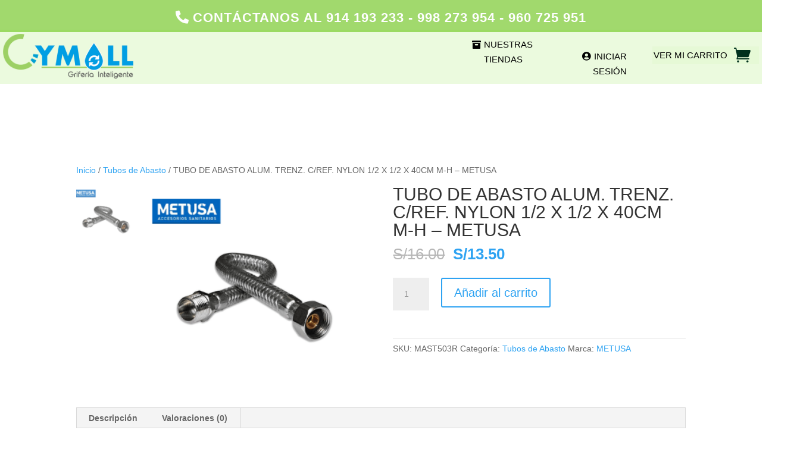

--- FILE ---
content_type: text/css
request_url: https://cymollperu.com/wp-content/et-cache/2084/et-core-unified-cpt-tb-7532-tb-7884-deferred-2084.min.css?ver=1769787116
body_size: 2597
content:
.et_pb_section_4_tb_header.et_pb_section{background-color:#FFFFFF!important}.et_pb_row_2_tb_header.et_pb_row{padding-top:16px!important;padding-top:16px}.et_pb_blurb_0_tb_header.et_pb_blurb .et_pb_module_header,.et_pb_blurb_0_tb_header.et_pb_blurb .et_pb_module_header a,.et_pb_blurb_1_tb_header.et_pb_blurb .et_pb_module_header,.et_pb_blurb_1_tb_header.et_pb_blurb .et_pb_module_header a{font-family:'',sans-serif;font-weight:600;font-size:14px;text-align:center}.et_pb_blurb_0_tb_header.et_pb_blurb{font-family:'',sans-serif;font-size:12px;background-color:#D6D6D6;min-height:286.4px}.et_pb_blurb_0_tb_header .et_pb_main_blurb_image .et_pb_image_wrap{box-shadow:0px 2px 18px 0px rgba(0,0,0,0.3);max-width:91%}.et_pb_blurb_0_tb_header .et_pb_main_blurb_image .et_pb_only_image_mode_wrap,.et_pb_blurb_0_tb_header .et_pb_main_blurb_image .et-pb-icon{margin-top:14px!important;margin-right:0px!important;margin-left:10px!important}.et_pb_blurb_1_tb_header.et_pb_blurb p{line-height:2.4em}.et_pb_blurb_1_tb_header.et_pb_blurb{font-family:'',sans-serif;font-size:12px;line-height:2.4em;background-color:#D6D6D6;height:100px;min-height:288px;padding-top:11px!important;padding-bottom:0px!important;margin-top:-2px!important}.et_pb_blurb_1_tb_header .et_pb_main_blurb_image .et_pb_image_wrap{box-shadow:0px 2px 18px 0px rgba(0,0,0,0.3);max-width:84%}.et_pb_blurb_1_tb_header .et_pb_main_blurb_image .et_pb_only_image_mode_wrap,.et_pb_blurb_1_tb_header .et_pb_main_blurb_image .et-pb-icon{padding-top:0px!important;padding-bottom:0px!important;margin-top:0px!important;margin-bottom:0px!important}.et_pb_blurb_1_tb_header .et_pb_blurb_content{max-width:548px}.et_pb_section_5_tb_header.et_pb_section{padding-bottom:7px}.et_pb_row_3_tb_header{height:70px;min-height:70px}.et_pb_row_3_tb_header,body #page-container .et-db #et-boc .et-l .et_pb_row_3_tb_header.et_pb_row,body.et_pb_pagebuilder_layout.single #page-container #et-boc .et-l .et_pb_row_3_tb_header.et_pb_row,body.et_pb_pagebuilder_layout.single.et_full_width_page #page-container .et_pb_row_3_tb_header.et_pb_row{width:50%;max-width:768px}.et_pb_button_2_tb_header_wrapper .et_pb_button_2_tb_header,.et_pb_button_2_tb_header_wrapper .et_pb_button_2_tb_header:hover{padding-bottom:7px!important;padding-left:126px!important}.et_pb_button_2_tb_header_wrapper{margin-top:-15px!important;margin-bottom:0px!important}body #page-container .et_pb_section .et_pb_button_2_tb_header{color:RGBA(255,255,255,0)!important;letter-spacing:0px;font-size:22px;background-size:cover;background-repeat:no-repeat;background-position:center;background-blend-mode:normal;background-image:url(https://cymollperu.com/wp-content/uploads/2025/09/cymoll-2.png)}body #page-container .et_pb_section .et_pb_button_2_tb_header,body #page-container .et_pb_section .et_pb_button_2_tb_header:hover{padding-right:1em!important}body #page-container .et_pb_section .et_pb_button_2_tb_header:before,body #page-container .et_pb_section .et_pb_button_2_tb_header:after{display:none!important}.et_pb_button_2_tb_header,.et_pb_button_2_tb_header:after{transition:all 300ms ease 0ms}.et_pb_row_4_tb_header{background-size:contain;background-image:url(https://cymollperu.com/wp-content/uploads/2025/09/image-removebg-preview-27.png);height:34px;min-height:34px}.et_pb_row_4_tb_header,body #page-container .et-db #et-boc .et-l .et_pb_row_4_tb_header.et_pb_row,body.et_pb_pagebuilder_layout.single #page-container #et-boc .et-l .et_pb_row_4_tb_header.et_pb_row,body.et_pb_pagebuilder_layout.single.et_full_width_page #page-container .et_pb_row_4_tb_header.et_pb_row{width:73%;max-width:668px}.et_pb_row_5_tb_header{background-size:contain;background-image:url(https://cymollperu.com/wp-content/uploads/2025/09/image-removebg-preview-29.png);height:10px;min-height:43px;max-height:100px}.et_pb_row_5_tb_header,body #page-container .et-db #et-boc .et-l .et_pb_row_5_tb_header.et_pb_row,body.et_pb_pagebuilder_layout.single #page-container #et-boc .et-l .et_pb_row_5_tb_header.et_pb_row,body.et_pb_pagebuilder_layout.single.et_full_width_page #page-container .et_pb_row_5_tb_header.et_pb_row{width:2.3%;max-width:10px}.et_pb_row_6_tb_header.et_pb_row{padding-top:8px!important;padding-bottom:2px!important;padding-top:8px;padding-bottom:2px}.et_pb_code_1_tb_header{margin-top:13px!important}.et_pb_section_4_tb_header{border-radius:31px 31px 31px 31px;overflow:hidden;min-height:317px;width:43%;margin-left:auto!important;margin-right:auto!important;z-index:10;box-shadow:0px 2px 18px 0px rgba(0,0,0,0.3)}.et_pb_row_3_tb_header.et_pb_row{padding-top:20px!important;padding-right:0px!important;padding-left:3px!important;margin-top:-49px!important;margin-right:3px!important;margin-left:0px!important;margin-left:0px!important;margin-right:auto!important;padding-top:20px;padding-right:0px;padding-left:3px}.et_pb_row_4_tb_header.et_pb_row{padding-top:8px!important;padding-right:38px!important;padding-bottom:19px!important;padding-left:11px!important;margin-top:-58px!important;margin-right:0px!important;margin-left:0px!important;margin-left:auto!important;margin-right:0px!important;padding-top:8px;padding-right:38px;padding-bottom:19px;padding-left:11px}.et_pb_row_5_tb_header.et_pb_row{padding-top:4px!important;padding-right:128px!important;padding-bottom:0px!important;padding-left:0px!important;margin-top:-41px!important;margin-right:0px!important;margin-bottom:-11px!important;margin-left:9px!important;margin-left:auto!important;margin-right:0px!important;padding-top:4px;padding-right:128px;padding-bottom:0px;padding-left:0px}@media only screen and (min-width:981px){.et_pb_section_5_tb_header{display:none!important}}.et_pb_section_0_tb_footer.et_pb_section{padding-top:0px;padding-right:0px;padding-bottom:0px;padding-left:0px;background-color:rgba(0,0,0,0.15)!important}.et_pb_section_0_tb_footer{transition:border-radius 300ms ease 0ms}.et_pb_row_0_tb_footer.et_pb_row{padding-top:0px!important;padding-right:0px!important;padding-bottom:0px!important;padding-left:0px!important;margin-right:42px!important;margin-left:auto!important;padding-top:0;padding-right:0px;padding-bottom:0;padding-left:0px}.et_pb_slider .et_pb_slide_0_tb_footer .et_pb_slide_description .et_pb_button_wrapper{text-align:center}.et_pb_slide_0_tb_footer,.et_pb_slide_1_tb_footer{background-color:#2ea3f2}.et_pb_slider_0_tb_footer.et_pb_slider .et_pb_slide_description .et_pb_slide_title{font-family:'Roboto',Helvetica,Arial,Lucida,sans-serif;font-weight:700;font-size:16px!important;line-height:1.6em;text-align:center}.et_pb_slider_0_tb_footer.et_pb_slider{line-height:1.4em;overflow-x:hidden;overflow-y:hidden}.et_pb_slider_0_tb_footer.et_pb_slider .et_pb_slide_content{font-family:'Roboto',Helvetica,Arial,Lucida,sans-serif;font-weight:700;font-size:40px!important;line-height:1.4em;text-align:center}.et_pb_slider_0_tb_footer .et_pb_slide_description,.et_pb_slider_fullwidth_off.et_pb_slider_0_tb_footer .et_pb_slide_description{padding-top:60px;padding-bottom:83px;padding-left:145px}.et_pb_slider_0_tb_footer{width:99%}body #page-container .et_pb_section .et_pb_slider_0_tb_footer.et_pb_slider .et_pb_more_button.et_pb_button{color:#FFFFFF!important;border-width:10px!important;border-color:rgba(0,0,0,0);border-radius:19px;letter-spacing:4px;font-size:11px;font-family:'Roboto',Helvetica,Arial,Lucida,sans-serif!important;font-weight:700!important;text-transform:uppercase!important;background-color:#a4d872}body #page-container .et_pb_section .et_pb_slider_0_tb_footer.et_pb_slider .et_pb_more_button.et_pb_button:after{font-size:1.6em}body.et_button_custom_icon #page-container .et_pb_slider_0_tb_footer.et_pb_slider .et_pb_more_button.et_pb_button:after{font-size:11px}.et_pb_row_1_tb_footer{background-color:rgba(182,216,149,0.67);height:auto;min-height:475px;max-height:none}.et_pb_row_1_tb_footer.et_pb_row{padding-top:33px!important;padding-right:0px!important;padding-bottom:0px!important;padding-left:0px!important;margin-top:-13px!important;margin-right:auto!important;margin-left:8px!important;padding-top:33px;padding-right:0px;padding-bottom:0px;padding-left:0px}.et_pb_blurb_0_tb_footer.et_pb_blurb .et_pb_module_header,.et_pb_blurb_0_tb_footer.et_pb_blurb .et_pb_module_header a,.et_pb_blurb_1_tb_footer.et_pb_blurb .et_pb_module_header,.et_pb_blurb_1_tb_footer.et_pb_blurb .et_pb_module_header a,.et_pb_blurb_2_tb_footer.et_pb_blurb .et_pb_module_header,.et_pb_blurb_2_tb_footer.et_pb_blurb .et_pb_module_header a,.et_pb_blurb_3_tb_footer.et_pb_blurb .et_pb_module_header,.et_pb_blurb_3_tb_footer.et_pb_blurb .et_pb_module_header a{font-family:'Roboto',Helvetica,Arial,Lucida,sans-serif;font-size:16px;color:#000000!important;line-height:1.4em}.et_pb_blurb_0_tb_footer.et_pb_blurb p,.et_pb_blurb_1_tb_footer.et_pb_blurb p,.et_pb_blurb_2_tb_footer.et_pb_blurb p,.et_pb_blurb_3_tb_footer.et_pb_blurb p{line-height:1.6em}.et_pb_blurb_0_tb_footer.et_pb_blurb{font-family:'Abel',Helvetica,Arial,Lucida,sans-serif;font-weight:700;color:rgba(255,255,255,0.4)!important;line-height:1.6em;padding-top:0px!important;padding-right:2px!important;padding-bottom:0px!important;padding-left:0px!important;margin-top:-38px!important;margin-right:-14px!important;margin-bottom:2px!important;margin-left:15px!important;width:96.8%}.et_pb_blurb_0_tb_footer .et-pb-icon{font-size:29px;color:#000000;font-family:FontAwesome!important;font-weight:400!important}.et_pb_button_0_tb_footer_wrapper .et_pb_button_0_tb_footer,.et_pb_button_0_tb_footer_wrapper .et_pb_button_0_tb_footer:hover{padding-right:60px!important;padding-left:28px!important}.et_pb_button_0_tb_footer_wrapper{margin-top:11px!important;margin-right:-69px!important;margin-bottom:0px!important;margin-left:-390px!important}body #page-container .et_pb_section .et_pb_button_0_tb_footer,body #page-container .et_pb_section .et_pb_button_1_tb_footer{color:#000000!important;border-width:0px!important;letter-spacing:1px;font-size:19px;font-family:'Roboto',Helvetica,Arial,Lucida,sans-serif!important;font-weight:700!important}body #page-container .et_pb_section .et_pb_button_0_tb_footer:after,body #page-container .et_pb_section .et_pb_button_1_tb_footer:after,body #page-container .et_pb_section .et_pb_button_2_tb_footer:after,body #page-container .et_pb_section .et_pb_button_3_tb_footer:after,body #page-container .et_pb_section .et_pb_button_4_tb_footer:after{display:none}body #page-container .et_pb_section .et_pb_button_0_tb_footer:before,body #page-container .et_pb_section .et_pb_button_1_tb_footer:before,body #page-container .et_pb_section .et_pb_button_2_tb_footer:before{content:attr(data-icon);font-family:FontAwesome!important;font-weight:400!important;color:#000000;line-height:inherit;font-size:inherit!important;opacity:1;margin-left:-1.3em;right:auto;display:inline-block;font-family:FontAwesome!important;font-weight:400!important}body #page-container .et_pb_section .et_pb_button_0_tb_footer:hover:before,body #page-container .et_pb_section .et_pb_button_1_tb_footer:hover:before,body #page-container .et_pb_section .et_pb_button_2_tb_footer:hover:before,body #page-container .et_pb_section .et_pb_button_3_tb_footer:hover:before,body #page-container .et_pb_section .et_pb_button_4_tb_footer:hover:before{margin-left:.3em;right:auto;margin-left:-1.3em}.et_pb_button_0_tb_footer,.et_pb_button_0_tb_footer:after,.et_pb_button_1_tb_footer,.et_pb_button_1_tb_footer:after,.et_pb_button_2_tb_footer,.et_pb_button_2_tb_footer:after,.et_pb_button_3_tb_footer,.et_pb_button_3_tb_footer:after,.et_pb_button_4_tb_footer,.et_pb_button_4_tb_footer:after{transition:all 300ms ease 0ms}.et_pb_button_1_tb_footer_wrapper .et_pb_button_1_tb_footer,.et_pb_button_1_tb_footer_wrapper .et_pb_button_1_tb_footer:hover{padding-right:0px!important;padding-left:17px!important}.et_pb_button_1_tb_footer_wrapper{margin-right:-38px!important;margin-bottom:-3px!important;margin-left:40px!important}.et_pb_button_2_tb_footer_wrapper .et_pb_button_2_tb_footer,.et_pb_button_2_tb_footer_wrapper .et_pb_button_2_tb_footer:hover{padding-bottom:75px!important;padding-left:38px!important}.et_pb_button_2_tb_footer_wrapper{margin-right:-140px!important;margin-bottom:50px!important;margin-left:21px!important}body #page-container .et_pb_section .et_pb_button_2_tb_footer{color:#000000!important;border-width:0px!important;letter-spacing:1px;font-size:19px;font-family:'Roboto',Helvetica,Arial,Lucida,sans-serif!important;font-weight:700!important;padding-right:0.7em}.et_pb_blurb_1_tb_footer.et_pb_blurb{font-family:'Roboto',Helvetica,Arial,Lucida,sans-serif;font-weight:700;color:#000000!important;line-height:1.6em;padding-top:0px!important;padding-right:7px!important;padding-bottom:0px!important;padding-left:2px!important;margin-top:-297px!important;margin-right:-2px!important;margin-bottom:150px!important;margin-left:321px!important}.et_pb_blurb_1_tb_footer .et-pb-icon{font-size:29px;color:#000000;font-family:ETmodules!important;font-weight:400!important}.et_pb_blurb_2_tb_footer.et_pb_blurb{font-family:'Abel',Helvetica,Arial,Lucida,sans-serif;font-size:12px;color:rgba(255,255,255,0.4)!important;line-height:1.6em;padding-top:0px!important;margin-top:4px!important;margin-bottom:-2px!important;margin-left:23px!important}.et_pb_blurb_2_tb_footer .et-pb-icon{font-size:21px;color:#000000;font-family:ETmodules!important;font-weight:400!important}.et_pb_button_3_tb_footer_wrapper{margin-top:2px!important;margin-bottom:8px!important;margin-left:30px!important}body #page-container .et_pb_section .et_pb_button_3_tb_footer{color:#595959!important;border-width:0px!important;border-color:RGBA(255,255,255,0);letter-spacing:1px;font-size:18px;font-family:'Abel',Helvetica,Arial,Lucida,sans-serif!important;font-weight:700!important;padding-right:0.7em;padding-left:2em;background-color:RGBA(255,255,255,0)}body #page-container .et_pb_section .et_pb_button_3_tb_footer:before,body #page-container .et_pb_section .et_pb_button_4_tb_footer:before{content:attr(data-icon);font-family:FontAwesome!important;font-weight:900!important;color:#000000;line-height:inherit;font-size:inherit!important;opacity:1;margin-left:-1.3em;right:auto;display:inline-block;font-family:FontAwesome!important;font-weight:900!important}.et_pb_button_4_tb_footer_wrapper .et_pb_button_4_tb_footer,.et_pb_button_4_tb_footer_wrapper .et_pb_button_4_tb_footer:hover{padding-bottom:5px!important}.et_pb_button_4_tb_footer_wrapper{margin-bottom:-7px!important;margin-left:30px!important}body #page-container .et_pb_section .et_pb_button_4_tb_footer{color:#4f4f4f!important;border-width:0px!important;border-color:RGBA(255,255,255,0);letter-spacing:1px;font-size:18px;font-family:'Abel',Helvetica,Arial,Lucida,sans-serif!important;font-weight:700!important;padding-right:0.7em;padding-left:2em;background-color:RGBA(255,255,255,0)}.et_pb_blurb_3_tb_footer.et_pb_blurb .et_pb_blurb_description{text-align:left}.et_pb_blurb_3_tb_footer.et_pb_blurb{font-family:'Roboto',Helvetica,Arial,Lucida,sans-serif;font-weight:700;font-size:18px;color:rgba(255,255,255,0.4)!important;line-height:1.6em;min-height:130px;padding-top:0px!important;padding-bottom:0px!important;margin-top:-45px!important;margin-bottom:11px!important}.et_pb_blurb_3_tb_footer .et-pb-icon{font-size:20px;color:#000000;font-family:ETmodules!important;font-weight:400!important}ul.et_pb_social_media_follow_0_tb_footer a.icon{border-radius:0px 0px 0px 0px}ul.et_pb_social_media_follow_0_tb_footer{margin-top:54px!important;margin-bottom:-15px!important;margin-left:10px!important}.et_pb_social_media_follow_0_tb_footer li.et_pb_social_icon a.icon:before{color:#FFFFFF}.et_pb_social_media_follow_0_tb_footer li a.icon:before{font-size:22px;line-height:44px;height:44px;width:44px}.et_pb_social_media_follow_0_tb_footer li a.icon{height:44px;width:44px}.et_pb_slider .et_pb_slide_0_tb_footer{background-size:100% 100%;background-blend-mode:darken;background-color:initial;background-image:linear-gradient(90deg,rgba(42,46,64,0) 0%,#2a2e40 100%),url(https://cymollperu.com/wp-content/uploads/2025/09/Imagen-de-WhatsApp-2025-09-20-a-las-17.11.43_f5e992a3.jpg)}.et_pb_slider .et_pb_slide_1_tb_footer{background-image:linear-gradient(90deg,rgba(42,46,64,0) 0%,#2a2e40 100%),url(https://cymollperu.com/wp-content/uploads/2025/09/2025-03-24-1.jpg);background-color:#2ea3f2}.et_pb_column_1_tb_footer{padding-top:40px;padding-right:0px;padding-bottom:40px;padding-left:30px}.et_pb_column_2_tb_footer{padding-top:40px;padding-bottom:40px}.et_pb_social_media_follow_network_0_tb_footer a.icon{background-color:#25D366!important}.et_pb_social_media_follow_network_1_tb_footer a.icon{background-color:#ea2c59!important}.et_pb_social_media_follow_network_2_tb_footer a.icon{background-color:#3b5998!important}.et_pb_social_media_follow_network_3_tb_footer a.icon{background-color:#000000!important}.et_pb_social_media_follow_network_4_tb_footer a.icon{background-color:#8300E9!important}@media only screen and (min-width:981px){.et_pb_section_0_tb_footer{width:104%}.et_pb_row_0_tb_footer,body #page-container .et-db #et-boc .et-l .et_pb_row_0_tb_footer.et_pb_row,body.et_pb_pagebuilder_layout.single #page-container #et-boc .et-l .et_pb_row_0_tb_footer.et_pb_row,body.et_pb_pagebuilder_layout.single.et_full_width_page #page-container .et_pb_row_0_tb_footer.et_pb_row{width:98%;max-width:1544px}.et_pb_row_1_tb_footer,body #page-container .et-db #et-boc .et-l .et_pb_row_1_tb_footer.et_pb_row,body.et_pb_pagebuilder_layout.single #page-container #et-boc .et-l .et_pb_row_1_tb_footer.et_pb_row,body.et_pb_pagebuilder_layout.single.et_full_width_page #page-container .et_pb_row_1_tb_footer.et_pb_row{width:100%;max-width:1523px}.et_pb_blurb_1_tb_footer.et_pb_blurb{width:105%;max-width:114%}.et_pb_social_media_follow_0_tb_footer{width:106%;max-width:63%}}@media only screen and (max-width:980px){.et_pb_section_0_tb_footer{width:104%}.et_pb_row_0_tb_footer,body #page-container .et-db #et-boc .et-l .et_pb_row_0_tb_footer.et_pb_row,body.et_pb_pagebuilder_layout.single #page-container #et-boc .et-l .et_pb_row_0_tb_footer.et_pb_row,body.et_pb_pagebuilder_layout.single.et_full_width_page #page-container .et_pb_row_0_tb_footer.et_pb_row{width:95%;max-width:1309px}.et_pb_slider .et_pb_slide_0_tb_footer .et_pb_slide_description .et_pb_button_wrapper,.et_pb_slider_0_tb_footer.et_pb_slider .et_pb_slide_description .et_pb_slide_title{text-align:center}.et_pb_slider_0_tb_footer.et_pb_slider .et_pb_slides .et_pb_slide_content{font-size:30px!important}.et_pb_slider_0_tb_footer .et_pb_slide_description,.et_pb_slider_fullwidth_off.et_pb_slider_0_tb_footer .et_pb_slide_description{padding-top:60px;padding-bottom:83px;padding-left:91px}body #page-container .et_pb_section .et_pb_slider_0_tb_footer.et_pb_slider .et_pb_more_button.et_pb_button:after{display:inline-block;opacity:0}body #page-container .et_pb_section .et_pb_slider_0_tb_footer.et_pb_slider .et_pb_more_button.et_pb_button:hover:after{opacity:1}.et_pb_row_1_tb_footer{height:auto;min-height:475px;max-height:none}.et_pb_row_1_tb_footer.et_pb_row{padding-top:33px!important;padding-right:0px!important;padding-bottom:0px!important;padding-left:0px!important;padding-top:33px!important;padding-right:0px!important;padding-bottom:0px!important;padding-left:0px!important}.et_pb_row_1_tb_footer,body #page-container .et-db #et-boc .et-l .et_pb_row_1_tb_footer.et_pb_row,body.et_pb_pagebuilder_layout.single #page-container #et-boc .et-l .et_pb_row_1_tb_footer.et_pb_row,body.et_pb_pagebuilder_layout.single.et_full_width_page #page-container .et_pb_row_1_tb_footer.et_pb_row{width:100%;max-width:1373px}.et_pb_blurb_0_tb_footer.et_pb_blurb{padding-top:0px!important;padding-right:2px!important;padding-bottom:0px!important;padding-left:0px!important;margin-top:-38px!important;margin-right:-14px!important;margin-bottom:2px!important;margin-left:15px!important}.et_pb_button_0_tb_footer_wrapper .et_pb_button_0_tb_footer,.et_pb_button_0_tb_footer_wrapper .et_pb_button_0_tb_footer:hover{padding-right:28px!important;padding-left:32px!important}.et_pb_button_0_tb_footer_wrapper{margin-top:11px!important;margin-right:181px!important;margin-bottom:0px!important;margin-left:1px!important}body #page-container .et_pb_section .et_pb_button_0_tb_footer{letter-spacing:0px}body #page-container .et_pb_section .et_pb_button_0_tb_footer:before,body #page-container .et_pb_section .et_pb_button_1_tb_footer:before,body #page-container .et_pb_section .et_pb_button_2_tb_footer:before{line-height:inherit;font-size:inherit!important;margin-left:-1.3em;right:auto;display:inline-block;opacity:1;content:attr(data-icon);font-family:FontAwesome!important;font-weight:400!important}body #page-container .et_pb_section .et_pb_button_0_tb_footer:after,body #page-container .et_pb_section .et_pb_button_1_tb_footer:after,body #page-container .et_pb_section .et_pb_button_2_tb_footer:after,body #page-container .et_pb_section .et_pb_button_3_tb_footer:after,body #page-container .et_pb_section .et_pb_button_4_tb_footer:after{display:none}body #page-container .et_pb_section .et_pb_button_0_tb_footer:hover:before,body #page-container .et_pb_section .et_pb_button_1_tb_footer:hover:before,body #page-container .et_pb_section .et_pb_button_2_tb_footer:hover:before,body #page-container .et_pb_section .et_pb_button_3_tb_footer:hover:before,body #page-container .et_pb_section .et_pb_button_4_tb_footer:hover:before{margin-left:.3em;right:auto;margin-left:-1.3em}.et_pb_button_1_tb_footer_wrapper .et_pb_button_1_tb_footer,.et_pb_button_1_tb_footer_wrapper .et_pb_button_1_tb_footer:hover{padding-right:0px!important;padding-left:28px!important}.et_pb_button_1_tb_footer_wrapper{margin-right:-38px!important;margin-bottom:-2px!important;margin-left:3px!important}.et_pb_button_2_tb_footer_wrapper{margin-right:-140px!important;margin-bottom:50px!important;margin-left:-5px!important}.et_pb_blurb_1_tb_footer.et_pb_blurb{padding-top:0px!important;padding-right:2px!important;padding-bottom:0px!important;padding-left:0px!important;margin-top:-219px!important;margin-right:-14px!important;margin-bottom:79px!important;margin-left:241px!important;width:105%;max-width:114%}.et_pb_blurb_2_tb_footer.et_pb_blurb{padding-top:75px!important;margin-top:4px!important;margin-bottom:-2px!important;margin-left:23px!important}.et_pb_button_3_tb_footer_wrapper{margin-top:2px!important;margin-bottom:8px!important;margin-left:30px!important}body #page-container .et_pb_section .et_pb_button_3_tb_footer:before,body #page-container .et_pb_section .et_pb_button_4_tb_footer:before{line-height:inherit;font-size:inherit!important;margin-left:-1.3em;right:auto;display:inline-block;opacity:1;content:attr(data-icon);font-family:FontAwesome!important;font-weight:900!important}.et_pb_button_4_tb_footer_wrapper .et_pb_button_4_tb_footer,.et_pb_button_4_tb_footer_wrapper .et_pb_button_4_tb_footer:hover{padding-bottom:5px!important}.et_pb_button_4_tb_footer_wrapper{margin-bottom:-7px!important;margin-left:30px!important}.et_pb_blurb_3_tb_footer.et_pb_blurb{font-size:18px;padding-top:0px!important;padding-bottom:0px!important;margin-top:202px!important;margin-bottom:11px!important}ul.et_pb_social_media_follow_0_tb_footer{margin-top:54px!important;margin-bottom:-15px!important;margin-left:10px!important}.et_pb_social_media_follow_0_tb_footer{width:104%;max-width:104%}.et_pb_column_1_tb_footer{padding-top:30px;padding-right:30px;padding-bottom:30px}.et_pb_column_2_tb_footer{padding-top:30px;padding-right:30px;padding-bottom:30px;padding-left:30px}}@media only screen and (max-width:767px){.et_pb_slider .et_pb_slide_0_tb_footer .et_pb_slide_description .et_pb_button_wrapper,.et_pb_slider_0_tb_footer.et_pb_slider .et_pb_button_wrapper,.et_pb_slider_0_tb_footer.et_pb_slider .et_pb_slide_description .et_pb_slide_title{text-align:center}.et_pb_slider_0_tb_footer.et_pb_slider .et_pb_slides .et_pb_slide_content{font-size:28px!important}.et_pb_slider_0_tb_footer .et_pb_slide_description,.et_pb_slider_fullwidth_off.et_pb_slider_0_tb_footer .et_pb_slide_description{padding-right:1px;padding-left:90px}.et_pb_slider_0_tb_footer{margin-right:-5px!important;margin-left:-21px!important}body #page-container .et_pb_section .et_pb_slider_0_tb_footer.et_pb_slider .et_pb_more_button.et_pb_button:after{display:inline-block;opacity:0}body #page-container .et_pb_section .et_pb_slider_0_tb_footer.et_pb_slider .et_pb_more_button.et_pb_button:hover:after{opacity:1}.et_pb_row_1_tb_footer{height:auto;min-height:475px;max-height:none}.et_pb_row_1_tb_footer.et_pb_row{padding-top:33px!important;padding-right:0px!important;padding-bottom:0px!important;padding-left:0px!important;margin-right:2px!important;margin-left:-1px!important;padding-top:33px!important;padding-right:0px!important;padding-bottom:0px!important;padding-left:0px!important}.et_pb_row_1_tb_footer,body #page-container .et-db #et-boc .et-l .et_pb_row_1_tb_footer.et_pb_row,body.et_pb_pagebuilder_layout.single #page-container #et-boc .et-l .et_pb_row_1_tb_footer.et_pb_row,body.et_pb_pagebuilder_layout.single.et_full_width_page #page-container .et_pb_row_1_tb_footer.et_pb_row{max-width:1612px}.et_pb_blurb_0_tb_footer.et_pb_blurb{padding-top:0px!important;padding-right:2px!important;padding-bottom:0px!important;padding-left:0px!important;margin-top:-38px!important;margin-right:-14px!important;margin-bottom:2px!important;margin-left:4px!important}.et_pb_button_0_tb_footer_wrapper .et_pb_button_0_tb_footer,.et_pb_button_0_tb_footer_wrapper .et_pb_button_0_tb_footer:hover{padding-right:0px!important;padding-left:0px!important}.et_pb_button_0_tb_footer_wrapper{margin-right:172px!important;margin-left:-18px!important}body #page-container .et_pb_section .et_pb_button_0_tb_footer{font-size:14px!important;letter-spacing:1px}body #page-container .et_pb_section .et_pb_button_0_tb_footer:before,body #page-container .et_pb_section .et_pb_button_1_tb_footer:before,body #page-container .et_pb_section .et_pb_button_2_tb_footer:before{line-height:inherit;font-size:inherit!important;margin-left:-1.3em;right:auto;display:inline-block;opacity:1;content:attr(data-icon);font-family:FontAwesome!important;font-weight:400!important}body #page-container .et_pb_section .et_pb_button_0_tb_footer:after,body #page-container .et_pb_section .et_pb_button_1_tb_footer:after,body #page-container .et_pb_section .et_pb_button_2_tb_footer:after,body #page-container .et_pb_section .et_pb_button_3_tb_footer:after,body #page-container .et_pb_section .et_pb_button_4_tb_footer:after{display:none}body #page-container .et_pb_section .et_pb_button_0_tb_footer:hover:before,body #page-container .et_pb_section .et_pb_button_1_tb_footer:hover:before,body #page-container .et_pb_section .et_pb_button_2_tb_footer:hover:before,body #page-container .et_pb_section .et_pb_button_3_tb_footer:hover:before,body #page-container .et_pb_section .et_pb_button_4_tb_footer:hover:before{margin-left:.3em;right:auto;margin-left:-1.3em}.et_pb_button_1_tb_footer_wrapper .et_pb_button_1_tb_footer,.et_pb_button_1_tb_footer_wrapper .et_pb_button_1_tb_footer:hover{padding-right:0px!important;padding-left:28px!important}.et_pb_button_1_tb_footer_wrapper{margin-right:-39px!important;margin-left:-5px!important}body #page-container .et_pb_section .et_pb_button_1_tb_footer,body #page-container .et_pb_section .et_pb_button_2_tb_footer{font-size:14px!important}.et_pb_button_2_tb_footer_wrapper{margin-right:-140px!important;margin-bottom:50px!important;margin-left:-16px!important}.et_pb_blurb_1_tb_footer.et_pb_blurb{padding-top:0px!important;padding-right:2px!important;padding-bottom:0px!important;padding-left:0px!important;margin-top:-255px!important;margin-right:-14px!important;margin-bottom:79px!important;margin-left:214px!important}.et_pb_blurb_2_tb_footer.et_pb_blurb{padding-top:75px!important;margin-top:4px!important;margin-bottom:-3px!important;margin-left:23px!important}.et_pb_button_3_tb_footer_wrapper{margin-top:2px!important;margin-bottom:8px!important;margin-left:30px!important}body #page-container .et_pb_section .et_pb_button_3_tb_footer:before,body #page-container .et_pb_section .et_pb_button_4_tb_footer:before{line-height:inherit;font-size:inherit!important;margin-left:-1.3em;right:auto;display:inline-block;opacity:1;content:attr(data-icon);font-family:FontAwesome!important;font-weight:900!important}.et_pb_button_4_tb_footer_wrapper .et_pb_button_4_tb_footer,.et_pb_button_4_tb_footer_wrapper .et_pb_button_4_tb_footer:hover{padding-bottom:5px!important}.et_pb_button_4_tb_footer_wrapper{margin-bottom:-7px!important;margin-left:30px!important}.et_pb_blurb_3_tb_footer.et_pb_blurb{font-size:17px;padding-top:0px!important;padding-bottom:0px!important;margin-top:-3px!important;margin-bottom:11px!important}ul.et_pb_social_media_follow_0_tb_footer{margin-top:54px!important;margin-bottom:-15px!important;margin-left:-68px!important}.et_pb_social_media_follow_0_tb_footer li a.icon:before{font-size:18px;line-height:36px;height:36px;width:36px}.et_pb_social_media_follow_0_tb_footer li a.icon{height:36px;width:36px}.et_pb_column_1_tb_footer{padding-top:30px;padding-right:30px;padding-bottom:30px}.et_pb_column_2_tb_footer{padding-left:30px}}